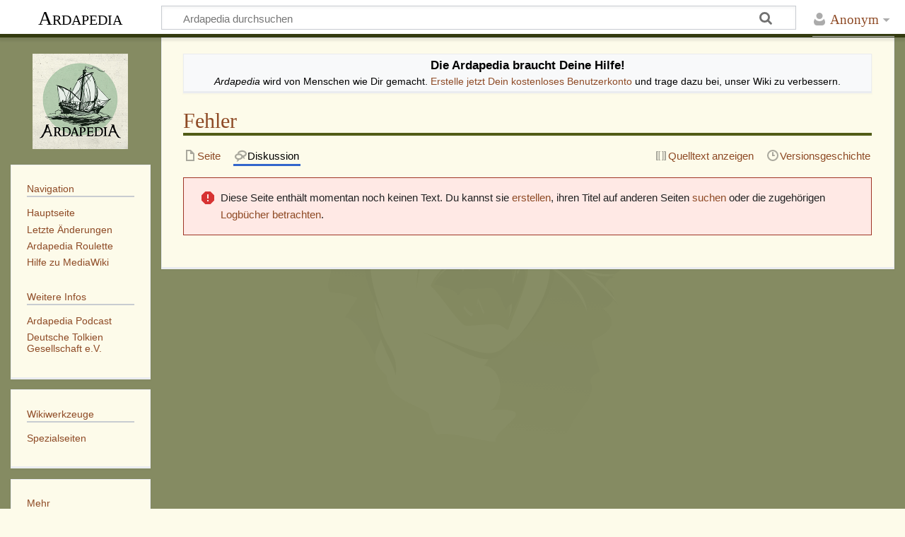

--- FILE ---
content_type: text/html; charset=UTF-8
request_url: https://www.ardapedia.org/wiki/Diskussion:Celebr%C3%ADan
body_size: 17242
content:
<!DOCTYPE html>
<html class="client-nojs" lang="de" dir="ltr">
<head>
<meta charset="UTF-8">
<title>Fehler – Ardapedia</title>
<script>document.documentElement.className="client-js";RLCONF={"wgBreakFrames":false,"wgSeparatorTransformTable":[",\t.",".\t,"],"wgDigitTransformTable":["",""],"wgDefaultDateFormat":"dmy","wgMonthNames":["","Januar","Februar","März","April","Mai","Juni","Juli","August","September","Oktober","November","Dezember"],"wgRequestId":"8c6b517810aea985d46369a4","wgCanonicalNamespace":"Talk","wgCanonicalSpecialPageName":false,"wgNamespaceNumber":1,"wgPageName":"Diskussion:Celebrían","wgTitle":"Celebrían","wgCurRevisionId":74862,"wgRevisionId":0,"wgArticleId":10590,"wgIsArticle":true,"wgIsRedirect":false,"wgAction":"view","wgUserName":null,"wgUserGroups":["*"],"wgCategories":[],"wgPageViewLanguage":"de","wgPageContentLanguage":"de","wgPageContentModel":"wikitext","wgRelevantPageName":"Diskussion:Celebrían","wgRelevantArticleId":10590,"wgIsProbablyEditable":false,"wgRelevantPageIsProbablyEditable":false,"wgRestrictionEdit":[],"wgRestrictionMove":[],"wgCiteReferencePreviewsActive":true,"wgMediaViewerOnClick":true,"wgMediaViewerEnabledByDefault":true,"wgPopupsFlags":0};
RLSTATE={"site.styles":"ready","user.styles":"ready","user":"ready","user.options":"loading","ext.pageNotice":"ready","skins.timeless":"ready","mediawiki.codex.messagebox.styles":"ready"};RLPAGEMODULES=["site","mediawiki.page.ready","skins.timeless.js","ext.popups"];</script>
<script>(RLQ=window.RLQ||[]).push(function(){mw.loader.impl(function(){return["user.options@12s5i",function($,jQuery,require,module){mw.user.tokens.set({"patrolToken":"+\\","watchToken":"+\\","csrfToken":"+\\"});
}];});});</script>
<link rel="stylesheet" href="/w/load.php?lang=de&amp;modules=ext.pageNotice%7Cmediawiki.codex.messagebox.styles%7Cskins.timeless&amp;only=styles&amp;skin=timeless">
<script async="" src="/w/load.php?lang=de&amp;modules=startup&amp;only=scripts&amp;raw=1&amp;skin=timeless"></script>
<!--[if IE]><link rel="stylesheet" href="/w/skins/Timeless/resources/IE9fixes.css?ffe73" media="screen"><![endif]-->
<meta name="ResourceLoaderDynamicStyles" content="">
<link rel="stylesheet" href="/w/load.php?lang=de&amp;modules=site.styles&amp;only=styles&amp;skin=timeless">
<meta name="generator" content="MediaWiki 1.43.3">
<meta name="robots" content="noindex,nofollow,max-image-preview:standard">
<meta name="format-detection" content="telephone=no">
<meta name="viewport" content="width=device-width, initial-scale=1.0, user-scalable=yes, minimum-scale=0.25, maximum-scale=5.0">
<link rel="search" type="application/opensearchdescription+xml" href="/w/rest.php/v1/search" title="Ardapedia (de)">
<link rel="EditURI" type="application/rsd+xml" href="https://www.ardapedia.org/w/api.php?action=rsd">
<link rel="license" href="/wiki/Ardapedia:Lizenz">
<link rel="alternate" type="application/atom+xml" title="Atom-Feed für „Ardapedia“" href="/w/index.php?title=Spezial:Letzte_%C3%84nderungen&amp;feed=atom">
</head>
<body class="mediawiki ltr sitedir-ltr mw-hide-empty-elt ns-1 ns-talk page-Diskussion_Celebrían rootpage-Diskussion_Celebrían skin-timeless action-view skin--responsive"><div id="mw-wrapper"><div id="mw-header-container" class="ts-container"><div id="mw-header" class="ts-inner"><div id="user-tools"><div id="personal"><h2><span>Anonym</span></h2><div id="personal-inner" class="dropdown"><div role="navigation" class="mw-portlet" id="p-personal" title="Benutzermenü" aria-labelledby="p-personal-label"><h3 id="p-personal-label" lang="de" dir="ltr">Nicht angemeldet</h3><div class="mw-portlet-body"><ul lang="de" dir="ltr"><li id="pt-login" class="mw-list-item"><a href="/w/index.php?title=Spezial:Anmelden&amp;returnto=Diskussion%3ACelebr%C3%ADan" title="Sich anzumelden wird gerne gesehen, ist jedoch nicht zwingend erforderlich. [o]" accesskey="o"><span>Anmelden</span></a></li><li id="pt-createaccount" class="mw-list-item"><a href="/wiki/Spezial:Benutzerkonto_beantragen" title="Wir ermutigen dich dazu, ein Benutzerkonto zu erstellen und dich anzumelden. Es ist jedoch nicht zwingend erforderlich."><span>Benutzerkonto beantragen</span></a></li></ul></div></div></div></div></div><div id="p-logo-text" class="mw-portlet" role="banner"><a id="p-banner" class="mw-wiki-title" href="/wiki/Hauptseite">Ardapedia</a></div><div class="mw-portlet" id="p-search"><h3 lang="de" dir="ltr"><label for="searchInput">Suche</label></h3><form action="/w/index.php" id="searchform"><div id="simpleSearch"><div id="searchInput-container"><input type="search" name="search" placeholder="Ardapedia durchsuchen" aria-label="Ardapedia durchsuchen" autocapitalize="sentences" title="Ardapedia durchsuchen [f]" accesskey="f" id="searchInput"></div><input type="hidden" value="Spezial:Suche" name="title"><input class="searchButton mw-fallbackSearchButton" type="submit" name="fulltext" title="Suche nach Seiten, die diesen Text enthalten" id="mw-searchButton" value="Suchen"><input class="searchButton" type="submit" name="go" title="Gehe direkt zu der Seite mit genau diesem Namen, falls sie vorhanden ist." id="searchButton" value="Seite"></div></form></div></div><div class="visualClear"></div></div><div id="mw-header-hack" class="color-bar"><div class="color-middle-container"><div class="color-middle"></div></div><div class="color-left"></div><div class="color-right"></div></div><div id="mw-header-nav-hack"><div class="color-bar"><div class="color-middle-container"><div class="color-middle"></div></div><div class="color-left"></div><div class="color-right"></div></div></div><div id="menus-cover"></div><div id="mw-content-container" class="ts-container"><div id="mw-content-block" class="ts-inner"><div id="mw-content-wrapper"><div id="mw-content"><div id="content" class="mw-body" role="main"><div id="siteNotice"><div id="localNotice" data-nosnippet=""><div class="anonnotice" lang="de" dir="ltr"><div style="padding:0.2em;"><center><strong><big>Die Ardapedia braucht Deine Hilfe!</big></strong><br /><i>Ardapedia</i> wird von Menschen  wie Dir gemacht. <a href="/wiki/Spezial:Benutzerkonto_anlegen" title="Spezial:Benutzerkonto anlegen">Erstelle jetzt Dein kostenloses Benutzerkonto</a> und trage dazu bei, unser Wiki zu verbessern.</center></div></div></div></div><div class="mw-indicators">
</div>
<h1 id="firstHeading" class="firstHeading mw-first-heading">Fehler</h1><div id="bodyContentOuter"><div id="siteSub">Aus Ardapedia</div><div id="mw-page-header-links"><div role="navigation" class="mw-portlet tools-inline" id="p-namespaces" aria-labelledby="p-namespaces-label"><h3 id="p-namespaces-label" lang="de" dir="ltr">Namensräume</h3><div class="mw-portlet-body"><ul lang="de" dir="ltr"><li id="ca-nstab-main" class="mw-list-item"><a href="/wiki/Celebr%C3%ADan" title="Seiteninhalt anzeigen [c]" accesskey="c"><span>Seite</span></a></li><li id="ca-talk" class="selected mw-list-item"><a href="/wiki/Diskussion:Celebr%C3%ADan" rel="discussion" title="Diskussion zum Seiteninhalt [t]" accesskey="t"><span>Diskussion</span></a></li></ul></div></div><div role="navigation" class="mw-portlet tools-inline" id="p-more" aria-labelledby="p-more-label"><h3 id="p-more-label" lang="de" dir="ltr">Mehr</h3><div class="mw-portlet-body"><ul lang="de" dir="ltr"><li id="ca-more" class="dropdown-toggle mw-list-item"><span>Mehr</span></li></ul></div></div><div role="navigation" class="mw-portlet tools-inline" id="p-views" aria-labelledby="p-views-label"><h3 id="p-views-label" lang="de" dir="ltr">Seitenaktionen</h3><div class="mw-portlet-body"><ul lang="de" dir="ltr"><li id="ca-view" class="selected mw-list-item"><a href="/wiki/Diskussion:Celebr%C3%ADan"><span>Lesen</span></a></li><li id="ca-viewsource" class="mw-list-item"><a href="/w/index.php?title=Diskussion:Celebr%C3%ADan&amp;action=edit" title="Diese Seite ist geschützt. Ihr Quelltext kann dennoch angesehen und kopiert werden. [e]" accesskey="e"><span>Quelltext anzeigen</span></a></li><li id="ca-history" class="mw-list-item"><a href="/w/index.php?title=Diskussion:Celebr%C3%ADan&amp;action=history" title="Frühere Versionen dieser Seite listen [h]" accesskey="h"><span>Versionsgeschichte</span></a></li></ul></div></div></div><div class="visualClear"></div><div id="bodyContent"><div id="contentSub"><div id="mw-content-subtitle"></div></div><div id="mw-content-text" class="mw-body-content"><div class="cdx-message cdx-message--block cdx-message--error"><span class="cdx-message__icon"></span><div class="cdx-message__content"><p>Diese Seite enthält momentan noch keinen Text.
Du kannst sie <span class="plainlinks"><a rel="nofollow" class="external text" href="https://www.ardapedia.org/w/index.php?title=Diskussion:Celebr%C3%ADan&amp;action=edit">erstellen</a></span>,
ihren Titel auf anderen Seiten <a href="/wiki/Spezial:Suche/Celebr%C3%ADan" title="Spezial:Suche/Celebrían">suchen</a>
oder die zugehörigen <span class="plainlinks"><a rel="nofollow" class="external text" href="https://www.ardapedia.org/w/index.php?title=Spezial:Logbuch&amp;page=Diskussion:Celebr%C3%ADan">Logbücher betrachten</a></span>.
</p></div></div></div><div class="printfooter">
Abgerufen von „<a dir="ltr" href="https://www.ardapedia.org/wiki/Diskussion:Celebrían">https://www.ardapedia.org/wiki/Diskussion:Celebrían</a>“</div>
<div class="visualClear"></div></div></div></div></div><div id="content-bottom-stuff"><div id="catlinks" class="catlinks catlinks-allhidden" data-mw="interface"></div></div></div><div id="mw-site-navigation"><div id="p-logo" class="mw-portlet" role="banner"><a class="mw-wiki-logo timeless-logo" href="/wiki/Hauptseite" title="Hauptseite"><img alt="Ardapedia" decoding="auto" width="200" height="200" src="/w/resources/assets/2x_ardapedia.png" srcset="/w/resources/assets/2x_ardapedia.png 1.5x, /w/resources/assets/2x_ardapedia.png 2x"></a></div><div id="site-navigation" class="sidebar-chunk"><h2><span>Navigation</span></h2><div class="sidebar-inner"><div role="navigation" class="mw-portlet" id="p-navigation" aria-labelledby="p-navigation-label"><h3 id="p-navigation-label" lang="de" dir="ltr">Navigation</h3><div class="mw-portlet-body"><ul lang="de" dir="ltr"><li id="n-mainpage-description" class="mw-list-item"><a href="/wiki/Hauptseite" title="Hauptseite besuchen [z]" accesskey="z"><span>Hauptseite</span></a></li><li id="n-recentchanges" class="mw-list-item"><a href="/wiki/Spezial:Letzte_%C3%84nderungen" title="Liste der letzten Änderungen in diesem Wiki [r]" accesskey="r"><span>Letzte Änderungen</span></a></li><li id="n-Ardapedia-Roulette" class="mw-list-item"><a href="/wiki/Spezial:Zuf%C3%A4llige_Seite"><span>Ardapedia Roulette</span></a></li><li id="n-help-mediawiki" class="mw-list-item"><a href="/wiki/Ardapedia:Hilfe"><span>Hilfe zu MediaWiki</span></a></li></ul></div></div><div role="navigation" class="mw-portlet" id="p-Weitere_Infos" aria-labelledby="p-Weitere_Infos-label"><h3 id="p-Weitere_Infos-label" lang="de" dir="ltr">Weitere Infos</h3><div class="mw-portlet-body"><ul lang="de" dir="ltr"><li id="n-Ardapedia-Podcast" class="mw-list-item"><a href="https://www.einschlafenintolkienswelt.de" rel="nofollow"><span>Ardapedia Podcast</span></a></li><li id="n-Deutsche-Tolkien-Gesellschaft-e.V." class="mw-list-item"><a href="/wiki/Deutsche_Tolkien_Gesellschaft_e._V."><span>Deutsche Tolkien Gesellschaft e.V.</span></a></li></ul></div></div></div></div><div id="site-tools" class="sidebar-chunk"><h2><span>Wikiwerkzeuge</span></h2><div class="sidebar-inner"><div role="navigation" class="mw-portlet" id="p-tb" aria-labelledby="p-tb-label"><h3 id="p-tb-label" lang="de" dir="ltr">Wikiwerkzeuge</h3><div class="mw-portlet-body"><ul lang="de" dir="ltr"><li id="t-specialpages" class="mw-list-item"><a href="/wiki/Spezial:Spezialseiten" title="Liste aller Spezialseiten [q]" accesskey="q"><span>Spezialseiten</span></a></li></ul></div></div></div></div></div><div id="mw-related-navigation"><div id="page-tools" class="sidebar-chunk"><h2><span>Seitenwerkzeuge</span></h2><div class="sidebar-inner"><div role="navigation" class="mw-portlet emptyPortlet" id="p-cactions" title="Weitere Optionen" aria-labelledby="p-cactions-label"><h3 id="p-cactions-label" lang="de" dir="ltr">Seitenwerkzeuge</h3><div class="mw-portlet-body"><ul lang="de" dir="ltr"></ul></div></div><div role="navigation" class="mw-portlet emptyPortlet" id="p-userpagetools" aria-labelledby="p-userpagetools-label"><h3 id="p-userpagetools-label" lang="de" dir="ltr">Benutzerseitenwerkzeuge</h3><div class="mw-portlet-body"><ul lang="de" dir="ltr"></ul></div></div><div role="navigation" class="mw-portlet" id="p-pagemisc" aria-labelledby="p-pagemisc-label"><h3 id="p-pagemisc-label" lang="de" dir="ltr">Mehr</h3><div class="mw-portlet-body"><ul lang="de" dir="ltr"><li id="t-whatlinkshere" class="mw-list-item"><a href="/wiki/Spezial:Linkliste/Diskussion:Celebr%C3%ADan" title="Liste aller Seiten, die hierher verlinken [j]" accesskey="j"><span>Links auf diese Seite</span></a></li><li id="t-recentchangeslinked" class="mw-list-item"><a href="/wiki/Spezial:%C3%84nderungen_an_verlinkten_Seiten/Diskussion:Celebr%C3%ADan" rel="nofollow" title="Letzte Änderungen an Seiten, die von hier verlinkt sind [k]" accesskey="k"><span>Änderungen an verlinkten Seiten</span></a></li><li id="t-print" class="mw-list-item"><a href="javascript:print();" rel="alternate" title="Druckansicht dieser Seite [p]" accesskey="p"><span>Druckversion</span></a></li><li id="t-info" class="mw-list-item"><a href="/w/index.php?title=Diskussion:Celebr%C3%ADan&amp;action=info" title="Weitere Informationen über diese Seite"><span>Seiten­­informationen</span></a></li><li id="t-pagelog" class="mw-list-item"><a href="/w/index.php?title=Spezial:Logbuch&amp;page=Diskussion%3ACelebr%C3%ADan"><span>Seitenlogbücher</span></a></li></ul></div></div></div></div></div><div class="visualClear"></div></div></div><div id="mw-footer-container" class="mw-footer-container ts-container"><div id="mw-footer" class="mw-footer ts-inner" role="contentinfo" lang="de" dir="ltr"><ul id="footer-icons"><li id="footer-copyrightico" class="footer-icons"><a href="http://creativecommons.org/licenses/by-sa/3.0/" class="cdx-button cdx-button--fake-button cdx-button--size-large cdx-button--fake-button--enabled"><img src="http://i.creativecommons.org/l/by-sa/3.0/88x31.png" alt="Creative Commons Attribution/Share-Alike-Lizenz" width="88" height="31" loading="lazy"></a></li><li id="footer-poweredbyico" class="footer-icons"><a href="https://www.mediawiki.org/" class="cdx-button cdx-button--fake-button cdx-button--size-large cdx-button--fake-button--enabled"><img src="/w/resources/assets/poweredby_mediawiki.svg" alt="Powered by MediaWiki" width="88" height="31" loading="lazy"></a></li><li id="footer-sponsorico" class="footer-icons"><a href="https://infrastructure.punkt.de/" class="cdx-button cdx-button--fake-button cdx-button--size-large cdx-button--fake-button--enabled"><img src="/w/resources/assets/infrastructure.png" alt="Sponsord by infrastructure.punkt.de" width="88" height="31" loading="lazy"></a></li><li id="footer-DTGico" class="footer-icons"><a href="https://www.tolkiengesellschaft.de" class="cdx-button cdx-button--fake-button cdx-button--size-large cdx-button--fake-button--enabled"><img src="/w/resources/assets/poweredby_dtg_176x62.png" alt="Betreieben von der Deutsche Tolkien Gesellschaft" width="88" height="31" loading="lazy"></a></li></ul><div id="footer-list"><ul id="footer-info"><li id="footer-info-copyright">Der Inhalt ist verfügbar unter der Lizenz <a href="/wiki/Ardapedia:Lizenz" title="Ardapedia:Lizenz">Creative Commons Attribution/Share-Alike-Lizenz</a>, sofern nicht anders angegeben.</li><li id="footer-info-viewcount">Diese Seite wurde bisher 3.014-mal abgerufen.</li></ul><ul id="footer-places"><li id="footer-places-privacy"><a href="/wiki/Ardapedia:Datenschutz">Datenschutz</a></li><li id="footer-places-about"><a href="/wiki/Ardapedia:%C3%9Cber_Ardapedia">Über Ardapedia</a></li><li id="footer-places-disclaimers"><a href="/wiki/Ardapedia:Lizenz">Haftungsausschluss</a></li><li id="footer-places-test"><A href="/wiki/Ardapedia:Impressum">Impressum</a></li><li id="footer-places-(C)"><br>&copy; Foto Startseite: Haywood Magee/Getty Images</li></ul></div><div class="visualClear"></div></div></div></div><script>(RLQ=window.RLQ||[]).push(function(){mw.config.set({"wgBackendResponseTime":136});});</script>
	<script>
	var _paq = window._paq = window._paq || [];
	if ( 1 ) {
		_paq.push(['disableCookies']);
	}
	if ( 0 ) {
		_paq.push(['setRequestMethod', 'GET']);
	}
	_paq.push(['trackPageView']);
	_paq.push(['enableLinkTracking']);
	(function() {
		var u = "https://stats.tolkiengesellschaft.de/";
		_paq.push(['setTrackerUrl', u+'matomo.php']);
		_paq.push(['setDocumentTitle', "ardapedia-mw_" + " - " + "Diskussion:Celebrían"]);
		_paq.push(['setSiteId', 3]);
		if ( 0 ) {
			_paq.push(['setCustomDimension', 1, "Anonymous"]);
		}
		if ( 0 ) {
			_paq.push(['addTracker', u + 'matomo.php', 0]);
		}
		var d=document, g=d.createElement('script'), s=d.getElementsByTagName('script')[0];
		g.async=true; g.src=u+'matomo.js'; s.parentNode.insertBefore(g,s);
	})();
	</script>
	<noscript><p><img src="https://stats.tolkiengesellschaft.de/matomo.php?idsite=3&amp;rec=1&amp;action_name=Diskussion:Celebr%C3%ADan" style="border: 0;" alt="" /></p></noscript>
</body>
</html>